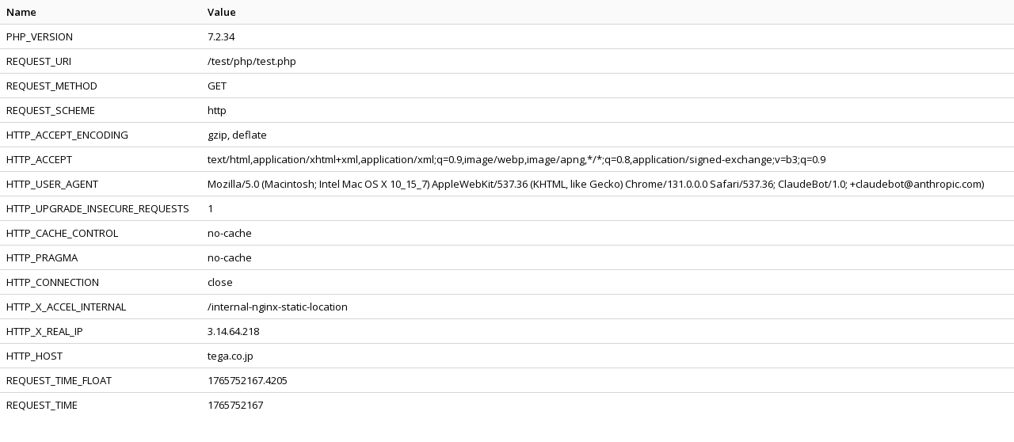

--- FILE ---
content_type: text/html; charset=UTF-8
request_url: http://tega.co.jp/test/php/test.php
body_size: 1875
content:
<!DOCTYPE html PUBLIC "-//W3C//DTD XHTML 1.0 Strict//EN"
"http://www.w3.org/TR/xhtml1/DTD/xhtml1-strict.dtd">
<html xmlns="http://www.w3.org/1999/xhtml" xml:lang="en" lang="en">
<head>
<title></title>
<meta http-equiv="Content-Type" content="text/html; charset=utf-8" />
<link rel="stylesheet" type="text/css" href="../../css/style.css" />
</head>
<body class="test-data">
<table cellspacing="0" cellpadding="0" border="0">
<tr class="subhead" align="Left"><th>Name</th><th>Value</th></tr>
<tr class="normal"><td>PHP_VERSION</td><td>7.2.34</td></tr>
<tr class="alt"><td>REQUEST_URI</td><td>/test/php/test.php</td></tr>
<tr class="normal"><td>REQUEST_METHOD</td><td>GET</td></tr>
<tr class="alt"><td>REQUEST_SCHEME</td><td>http</td></tr>
<tr class="normal"><td>HTTP_ACCEPT_ENCODING</td><td>gzip, deflate</td></tr>
<tr class="alt"><td>HTTP_ACCEPT</td><td>text/html,application/xhtml+xml,application/xml;q=0.9,image/webp,image/apng,*/*;q=0.8,application/signed-exchange;v=b3;q=0.9</td></tr>
<tr class="normal"><td>HTTP_USER_AGENT</td><td>Mozilla/5.0 (Macintosh; Intel Mac OS X 10_15_7) AppleWebKit/537.36 (KHTML, like Gecko) Chrome/131.0.0.0 Safari/537.36; ClaudeBot/1.0; +claudebot@anthropic.com)</td></tr>
<tr class="alt"><td>HTTP_UPGRADE_INSECURE_REQUESTS</td><td>1</td></tr>
<tr class="normal"><td>HTTP_CACHE_CONTROL</td><td>no-cache</td></tr>
<tr class="alt"><td>HTTP_PRAGMA</td><td>no-cache</td></tr>
<tr class="normal"><td>HTTP_CONNECTION</td><td>close</td></tr>
<tr class="alt"><td>HTTP_X_ACCEL_INTERNAL</td><td>/internal-nginx-static-location</td></tr>
<tr class="normal"><td>HTTP_X_REAL_IP</td><td>3.14.64.218</td></tr>
<tr class="alt"><td>HTTP_HOST</td><td>tega.co.jp</td></tr>
<tr class="normal"><td>REQUEST_TIME_FLOAT</td><td>1765752167.4205</td></tr>
<tr class="alt"><td>REQUEST_TIME</td><td>1765752167</td></tr>
</table>
</body>
</html>